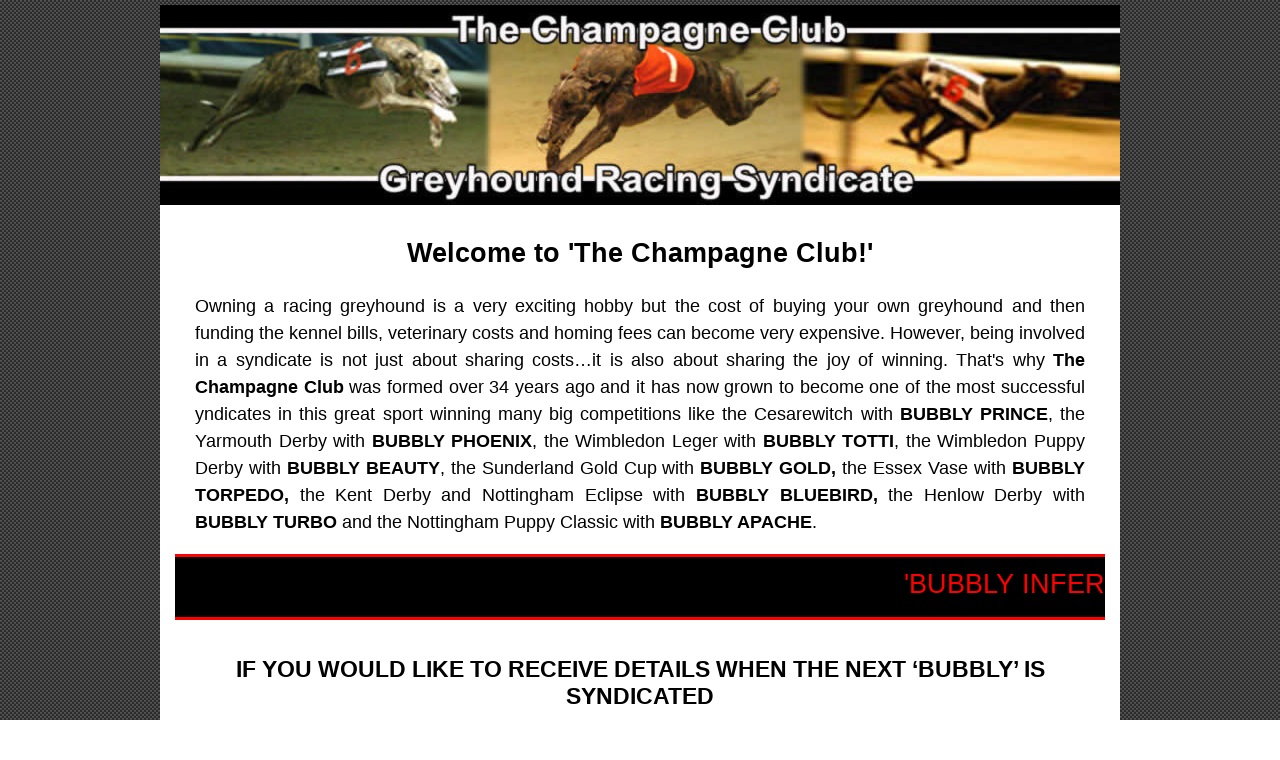

--- FILE ---
content_type: text/html
request_url: http://www.thechampagneclub.com/home.html
body_size: 3577
content:
<!doctype html>
<html lang="en">
<head>
<meta charset="utf-8">
<meta name="google-site-verification" content="UMTeNWR53aossR5JTQ9MjbczzMr-gh4mA9G3M91etBk">
<meta name="msvalidate.01" content="393DB32815BF1321256BF8D8ED37886E">
<meta name="alexaVerifyID" content="cFZiWeI2ahk5lQ5G_UG8iPSZpZU">
<title>The Champagne Club - Bubbly Greyhounds Racing Syndicate</title>
<meta name="description" content="The Champagne Club Greyhound Racing Syndicate. Own a share in a bubbly greyhound!">
<meta name="keywords" content="The Champagne Club, bubbly greyhound racing syndicate, syndication, bubblies, greyhounds,">
<meta name="author" content="www.sincordia.com">
<meta name="robots" content="index, follow">
<link rel="canonical" href="http://www.thechampagneclub.com/">
<link rel="shortcut icon" href="Images/favicon.ico" type="image/x-icon">
<link href="Scripts/champagne_greyhounds.css" rel="stylesheet" type="text/css">
<link href="Scripts/nav.css" rel="stylesheet" type="text/css">
</head>
<body>
<div class="wrapper">
  <div class="banner"><img src="Images/header_greyhounds.jpg" alt="The Champagne Club Greyhound Racing Syndicate" title="The Champagne Club - Greyhound Racing Syndicate" width="960" height="200"></div>
  <div class="main">
    <div class="content">
      <h1>Welcome to 'The Champagne Club!'</h1>
      <p>Owning a racing greyhound is a very exciting hobby but the cost of buying your own greyhound and then funding the kennel bills, veterinary costs and homing fees can become very expensive. However, being involved in a syndicate is not just about sharing costs…it is also about sharing the joy of winning. That's why <strong>The Champagne Club</strong> was formed over 34 years ago and it has now grown to become one of the most successful yndicates in this great sport winning many big competitions like the Cesarewitch with <strong>BUBBLY PRINCE</strong>, the Yarmouth Derby with <strong>BUBBLY PHOENIX</strong>, the Wimbledon Leger with <strong>BUBBLY TOTTI</strong>, the Wimbledon Puppy Derby with <strong>BUBBLY BEAUTY</strong>, the Sunderland Gold Cup with <strong>BUBBLY GOLD, </strong>the Essex Vase with <strong>BUBBLY TORPEDO,</strong> the Kent Derby and Nottingham Eclipse with <strong>BUBBLY BLUEBIRD, </strong> the Henlow Derby with <strong>BUBBLY TURBO</strong> and the Nottingham Puppy Classic with <strong>BUBBLY APACHE</strong>.</p>
      <div class="bubbly-news">
        <marquee behavior="scroll" direction="left">
        'BUBBLY INFERNO WINS THE TV TROPHY AT OXFORD.'................. 'BUBBLY INFERNO WINS THE TV TROPHY AT OXFORD.'.................
        </marquee>
      </div>
        
     
          
          <div class="column-full-width"><br>
            <h2>IF YOU WOULD LIKE TO RECEIVE DETAILS WHEN THE NEXT ‘BUBBLY’ IS SYNDICATED <br>
              <br>
              PLEASE TEXT ME ON 07885 328669<br>
              <br>
              OR EMAIL ME AT <a href="mailto:steve@thechampagneclub.com" target="_blank">steve@thechampagneclub.com</a></h2>
            <br>
            <br>
          </div>
          <div class="column-full-width"> <br>
            <img src="Images/roll_of_honour.jpg" width="920" height="75" alt="Roll of honour">
            <h4>THE CHAMPAGNE CLUB celebrated its 30 Year Anniversary at Romford in June 2016 and the turnout from Members, Guests, Family and Friends was incredible.</h4>
            <img src="gallery_greyhounds/torpedo-anniversary.jpg" width="920" height="300" alt="Bubbly Torpedo"><br>
            <h4>BUBBLY TORPEDO didn’t let us down when winning comfortably with the money down on his <br>
              debut over six bends.</h4>
            <img src="gallery_greyhounds/tornado-breeding.jpg" width="920" height="300" alt="Bubbly Torpedo">
            <h4>A small dog with a brave heart he went on to land The Romford Essex Vase in December that year.</h4>
            <img src="gallery_greyhounds/torpedo-essex-vase.jpg" width="920" height="356" alt="Bubbly Torpedo Essex Vase"><br>
            <br>
          </div>
          <div class="column-full-width"><br>
            <img src="gallery_greyhounds/bluebird-roh.jpg" width="920" height="300" alt="Bubbly Bluebird">
            <h4>BUBBLY BLUEBIRD is without doubt our most successful greyhound. He was purchased out of The Droopys Stud in the spring of 2016 and during that summer he won 10 consecutive races to land The Sunderland Puppy Cup, The Hove Puppy Trophy, The Nottingham Puppy Classic &amp; The Kent Derby</h4>
            <img src="gallery_greyhounds/bluebird-nottingham-pupplyclassic.jpg" width="920" height="450" alt="Bubbly Bluebird Nottingham Puppy Classic"><br>
            <br>
            <img src="gallery_greyhounds/bluebird-hove-puppy-trophy.jpg" width="920" height="470" alt="Bubbly Bluebird Hove Puppy Trophy"><br>
            <br>
            <img src="gallery_greyhounds/bluebird-roh2.jpg" alt="Bubbly Bluebird" title="The Champagne Club - Greyhound Racing Syndicate" width="920" height="302">
            <h4>This got him the award of ‘The Best Newcomer’ at the GBGB awards.</h4>
            <img src="gallery_greyhounds/bluebird-gbgb-roh.jpg" width="920" height="298" alt="Bubbly Bluebird GBGB Awards 2017">
            <h4>He was desperately unlucky in his two Derby campaigns at Towcester but went on to win The Anglo- Irish Invitation at the 2017 Derby.</h4>
            <img src="gallery_greyhounds/Bluebird-wins-the-Anglo-Irish-Invitation-at-Towcester-2017.jpg" width="920" height="398" alt="Bubbly Bluebird wins Anglo Irish">
            <h4>He ended his wonderful career with a sensational photo final finish victory in The Eclipse at Nottingham against the Derby winning Doritos Wildcat.</h4>
            <img src="gallery_greyhounds/bluebird-eclipse-nottingham.jpg" width="920" height="426" alt="Bubbly Bluebird wins the Eclipse at Nottingham">
            <h4>A great greyhound to own who is now the sire of two lovely litters out of <strong>BUBBLY ROSE &amp; BUBBLY TEMPEST</strong>.</h4>
          </div>
          <div class="column-full-width">
            <h4>BUBBLY TURBO was perhaps the most consistent of all of our greyhounds winning races in three Derby’s and qualifying for multiple finals.</h4>
            <img src="gallery_greyhounds/turbo-roh.jpg" width="920" height="300" alt="Bubbly Turbo">
            <h4>He won some nice races including a Consolation race at Central Park and The Derby Invitation at Towcester.</h4>
            <img src="gallery_greyhounds/Turbo-wins-at-Central-Park-March-2017.jpg" width="920" height="534" alt="Bubby Turbo wins at Central Park March 2017"><br>
            <br>
            <img src="gallery_greyhounds/Turbo-wins-the-Derby-480m-Invitation-at-Towcester-2017.jpg" width="920" height="419" alt="Bubbly Turbo wins the Deby 480m at Towcester">
            <h4>It seemed that a big prize was going to elude him until he ran a cracking race to land The Henlow Derby in 2018. The most emotion I have seen for a BUBBLY winner ever!</h4>
            <img src="gallery_greyhounds/turbo-wins-henlow-derby.jpg" width="920" height="394" alt="Bubbly Turbo wins the Henlow Derby"><br>
            <br>
            <img src="gallery_greyhounds/line-12px.jpg" width="920" height="25" alt=""><br>
            <br>
            <img src="gallery_greyhounds/prince-roll-of-honour.jpg" width="920" height="300" alt="Bubbly Prince">
            <h4>BUBBLY PRINCE was the first Champagne Club greyhound to win a big competition back in 1999 when he landed The Cesarewitch at Catford when it was perhaps the top staying competition in the country.</h4>
            <img src="gallery_greyhounds/prince-cesarewitch-presentation.jpg" width="920" height="300" alt="Bubbly Prince">
            <h4>He then broke the track record at Romford over 750m before badly hurting his wrist and after that he was never quite the same.</h4>
          </div>
          <br>
          <div class="column-full-width">
            <h4>BUBBLY TOTTI was an expensive purchase back in 2007 but he immediately paid us back with a decisive win in the Festival Puppy Stayers competition at Walthamstow.</h4>
            <img src="gallery_greyhounds/totti-roll-of-honour.jpg" width="920" height="300" alt="Bubbly Totti">
            <h4>He won plenty of races but the night he won The Leger at Wimbledon in October 2008 will stay in my memory for ever. I think we created a record for the number of people on the winners podium.</h4>
            <img src="gallery_greyhounds/totti-st-leger.jpg" width="920" height="300" alt="Bubbly Totti wins the St Leger"><br>
            <br>
          </div>
          <br>
          <br>
          <img src="gallery_greyhounds/2-wins-3.jpg" alt="Bubbllies Gold, Zeus and Prince" title="The Champagne Club - Greyhound Racing Syndicate" width="920" height="280"><img src="gallery_greyhounds/3-wins-2.jpg" alt="Bubblies Phoenix,Beauty and Totti" title="The Champagne Club - Greyhound Racing Syndicate" width="920" height="280" usemap="#Map">
          <map name="Map" id="Map">
            <area shape="rect" coords="466,253,748,270" href="http://www.youtube.com/watch?v=Cqyqfrsx524&feature=c4-overview&list=UUyf8xedxehz0XHGSmJLcbtA" target="_blank" alt="Bubbly Beauty">
          </map>
          <img src="gallery_greyhounds/tempest-wins.jpg" width="920" height="340" alt="Bubbly Turbo and Tempest" title="The Champagne Club - Greyhound Racing Syndicate">
          <div class="table">Please text Steve on 07885 328669 <br>
            if you would like to be informed when we syndicate our next Bubbly. </div>
      </div>
        <hr/>
      </div>
      <div class="footerleft">© The Champagne Club</div>
      <div class="footerright"><a href="http://www.sincordia.com" target="_blank"><img src="Images/powered_by_sincordia.png" alt="Sincordia for Web Design and Hosting" width="144" height="31" title="Sincordia for web design and hosting" /></a></div>
    </div>
    <!--</div>--> 
    <script type="text/javascript">
//<![CDATA[
var gaJsHost=(("https:"==document.location.protocol)?"https://ssl.":"http://www.");document.write(unescape("%3Cscript src='"+gaJsHost+"google-analytics.com/ga.js' type='text/javascript'%3E%3C/script%3E"));
//]]>
</script><script type="text/javascript">
//<![CDATA[
var pageTracker=_gat._getTracker("UA-3421099-10");pageTracker._initData();pageTracker._trackPageview();
//]]>
</script> 
  </div>
</div>
</body>
</html>

--- FILE ---
content_type: text/css
request_url: http://www.thechampagneclub.com/Scripts/champagne_greyhounds.css
body_size: 1324
content:
html, body {
	height: 101%;
	margin: 0 0 1px;
	padding: 0;
}
body {
	font-family: Calibri, Arial, Verdana, "Lucida Sans Typewriter";
	font-size: 18px;
	background-image: url(../Images/bgd.gif);
	background-repeat: repeat;
	background-attachment: fixed;
	width: 960px;
	margin-right: auto;
	margin-left: auto;
}
h1 {
	font-size: 1.5em;
	text-align: center;
	padding-top: 0.2em;
	padding-right: 0;
	padding-bottom: 0.2em;
	padding-left: 0;
}
h2 {
	font-size: 130%;
	margin: 0;
	padding: 0;
	color: #000;
}
h3 {
	font-size: 100%;
	line-height: 1.1em;
}
h4 { /*text for roll of honour*/
	font-size: 110%;
	color: #090;
}
h5 {
	font-size: 125%;
	font-weight: 700;
	color: #000;
	margin-top: 5px;
	margin-bottom: 20px;
	text-align: center;
}
h6 {
	font-size: 90%;
	text-align: center;
	color: #000;
	margin: 0;
}
h7 {
	font-size: 110%;
	line-height: 1.5em;
	color: red;
	font-weight: 700;
	padding: 0 20px;
}


.wrapper {
	width: 960px;
	padding-top: 5px;
	margin: 0 auto 0 auto;
	/* [disabled]overflow: hidden;
*/
	/* [disabled]float: left;
*/
}
.banner {
	height: 195px;
	width: 960px;
	background-image: url(../Images/header_greyhounds.jpg);
	background-repeat: no-repeat;
}
.main {
	width: 960px;
	background-color: #FFF;
}
.content {
	background-color: #FFF;
	color: #000;
	background-repeat: repeat;
	width: 930px;
	text-align: justify;
	margin: 0;
	padding: 15px;
    
}
.wrapper.main .content table tr td {
	color: #222;
	text-align: center;
}
.newsflash {
	font-size: 110%;
	color: red;
	font-weight: 700;
	text-align: center;
	padding: 0;
}
p {
	color: #000;
	padding: 0 20px;
	font-family: Calibri, Arial, Verdana, "Lucida Sans Typewriter";
	line-height: 150%;
}
ul {
	text-align: left;
	margin-left: 75px;
	font-size: 110%;
	color: #000;
	font-weight: 700;
	padding: 0 20px;
}
a:link {
	color: #000;
	font-weight: 900;
	text-decoration: underline;
	font-size: 100%;
}
a:visited {
	color: #000;
	text-decoration: underline;
}
a:hover {
	color: #090;
	text-decoration: underline;
}
a:active {
	color: #090;
	font-size: 100%;
	font-weight: bold;
}
.footer {
	float: left;
	width: 960px;
	height: 50px;
	background-image: url(../Images/footer-bg.png);
	background-repeat: repeat-x;
	border-top: solid 1px #FFF;
}
.footerleft {
	float: left;
	font-weight: 700;
	font-size: 11px;
	color: #FFF;
	width: 330px;
	margin: 15px 0 10px 25px;
}
.footerright {
	float: right;
	width: 144px;
	margin: 10px 20px 5px 15px;
	border: 0;
}
.footerleft a {
	color: #0CF;
	text-decoration: none;
}
.footerleft a:hover {
	color: #CCC;
}
.noshares {
	width: 905px;
	font-size: 18px;
	border: 1px solid #999;
	background-color: #ffc;
	text-align: center;
	margin-bottom: 20px;
	line-height: 25px;
	padding: 10px;
}
.img {
	border-style: none;
}
td h8 {
	font-size: 18px;
	color: red;
	font-weight: bolder;
}
.col-left {
	/*	height: 250px;*/
	width: 400px;
	float: left;
	padding: 10px 30px;
}
.col-right {
	/*	height: 250px;*/
	width: 400px;
	float: right;
	padding: 10px 30px;
}
.column-full-width {
	overflow: hidden;
	background-color: #fff;
	border-bottom: solid 12px #000;
	text-align: center;
	margin: 0;
	padding: 0;
}
.column-full-width-tall {
	overflow: hidden;
	/*	height:350px;*/
	background-color: #fff;
	border-bottom: solid 2px #CCCCCC;
	text-align: center;
	margin: 0;
	padding: 0;
}
.triple-left {
	width: 320px;
	float: left;
	padding: 10px 0px;
	margin: 0;
}
.triple-middle {
	width: 290px;
	float: left;
	padding: 10px 0px;
	margin: 0;
}
.triple-right {
	width: 320px;
	float: left;
	padding: 10px 0px;
	margin: 0;
}
.bubbly-news {
	font-size: 150%;
	color: #F00;
	padding-bottom: 10px;
	padding-top: 12px;
	border-top-width: 3px;
	border-bottom-width: 3px;
	border-top-style: solid;
	border-bottom-style: solid;
	border-top-color: #F00;
	border-bottom-color: #F00;
	margin-bottom: 15px;
	background-color: #000;
}
.name {
	font-size: 130%;
	text-transform: capitalize;
	font-weight: bold;
}
.breed {
	font-size: 100%;
	font-weight: bold;
}
.misc {
	width: 940px;
	height: 375px;
	border-bottom: solid 2px #CCCCCC;
	text-align: center;
	margin: 0;
	padding: 0;
}
.faqs {
	border-bottom: solid 2px #CCCCCC;
}
.faqs .heading {
	font-size: 22px;
	text-decoration: underline;
}
.quest {
	font-size: 20px;
}
.answ {
	font-size: 20px;
	color: #00F;
	font-style: italic;
	margin-left: 50px;
}
.table {
	font-size: 22px;
	background-color: #CCC;
	text-align: center;
	width: 75%;
	margin-right: auto;
	margin-left: auto;
	border-top-width: 1px;
	border-right-width: 1px;
	border-bottom-width: 1px;
	border-left-width: 1px;
	border-top-color: #000;
	border-right-color: #000;
	border-bottom-color: #000;
	border-left-color: #000;
	padding: 5px;
	margin-top: 0px;
	margin-bottom: 0px;
}

.news-update {
    font-size: 24px;
        text-transform: capitalize;
        color: red;
    font-weight: 600;
}

.container-update {
    background: #FBE4E4;
    padding: 25px 0;
    
}


--- FILE ---
content_type: text/css
request_url: http://www.thechampagneclub.com/Scripts/nav.css
body_size: 1081
content:
#mbmcpebul_table {
	margin: 0px;
	padding: 0px;
	line-height: 0px;
	font-size: 0px;
	display: inline-block;
}
#mbmcpebul_table li a {
	line-height: 16px;
	font-size: 13px;
	font-family: Arial, sans-serif;
	text-decoration: none;
	color: #FFFFFF;
	font-style: normal;
	font-weight: bold;
	padding: 12px;
	display: block;
	cursor: pointer;
	white-space: nowrap;
}
#mbmcpebul_table li div.buttonbg {
	height: 40px;
	width: 230px;
	line-height: 0;
	background-color: #333333;
	border-style: solid;
	border-color: #FFF;
	border-width: 5px 0 5px 0;
	border-radius: 0;
	padding: 0;
	box-shadow: none;
	text-align: center;
}
#mbmcpebul_table li:hover div.buttonbg a, #mbmcpebul_table li.expanded a.topitem, #mbmcpebul_table li.active a.topitem, #mbmcpebul_table li.itemhot a.topitem, #mbmcpebul_table li a:hover {
	color: #FFFFFF;
	font-style: normal;
	font-weight: bold;
	text-decoration: none;
}
#mbmcpebul_table li.expanded div.buttonbg, #mbmcpebul_table li.active div.buttonbg, #mbmcpebul_table li.itemhot div.buttonbg, #mbmcpebul_table li:hover div.buttonbg {
	background-color: #316F9D;/*box-shadow: 3px 3px 5px -1px #666666;
  border-color: #33719D;*/
}
#mbmcpebul_table {
	padding: 0;
	border-style: solid;
	border-color: #000000;
	border-width: 0;
	border-radius: 0;
	background-color: #FFFFFF;
	box-shadow: none;
	border-collapse: separate;
}
#mbmcpebul_table ul li a {
	color: #FFFFFF;
	font-family: Arial, sans-serif;
	font-size: 13px;
	line-height: 16px;
	font-style: normal;
	font-weight: normal;
	text-decoration: none;
	display: block;
	vertical-align: middle;
	white-space: nowrap;
}
#mbmcpebul_table ul li:hover > a {
	color: #FFFFFF;
	font-family: Arial, sans-serif;
	font-size: 13px;
	font-style: normal;
	font-weight: normal;
	text-decoration: none;
}
#mbmcpebul_table ul li.subexpanded a.subexpanded, #mbmcpebul_table ul li.subitemhot a.subitemhot, #mbmcpebul_table ul li a:hover {
	color: #FFFFFF;
	font-family: Arial, sans-serif;
	font-size: 13px;
	font-style: normal;
	font-weight: normal;
	text-decoration: none;
}
#mbmcpebul_table ul li:hover, #mbmcpebul_table ul li.subexpanded, #mbmcpebul_table ul li.subitemhot {
	border-color: transparent;
	background-color: #6FB8E6;
	box-shadow: none;
}
#mbmcpebul_table ul {
	margin: 0;
	border-style: solid;
	border-color: transparent;
	border-width: 0;
	padding: 0;
	background: #35739D;
	font-size: 0;
	border-radius: 0;
}
#mbmcpebul_table ul li a {
	padding: 7px 15px 7px 13px;
	text-align: left;
}
#mbmcpebul_table ul li.separator {
	padding: 7px;
	cursor: default;
	background: none;
	box-shadow: none;
	border-width: 0;
}
#mbmcpebul_table ul li.separator div {
	border-top: 1px solid #70B8E6;
	font-size: 0px;
}
#mbmcpebul_table ul li {
	border-style: solid;
	border-color: #000000;
	border-width: 0;
	height: auto;
	width: auto;
	text-align: left;
	line-height: 0;
	font-size: 0;
	cursor: pointer;
	float: none;
	margin: 0 0 0px 0;
	border-radius: 0;
	padding: 0;
	box-shadow: none;
	background-color: transparent;
}
#mbmcpebul_table ul {
	box-shadow: 3px 3px 5px -1px #666666;
}
#mbmcpebul_table .spaced_li {
	margin: 0px 0px 0px 0px;
}
#mbmcpebul_table a img {
	border: none;
}
#mbmcpebul_table li {
	list-style: none;
	float: left;
}
#mbmcpebul_table.css_menu li {
	position: relative;
}
#mbmcpebul_table.css_menu ul li:hover > ul {
	opacity: 1;
}
#mbmcpebul_table.css_menu li:hover > ul {
	top: 100%;
	left: 0;
	right: auto;
	opacity: 1;
	transform: scale(1, 1);
	-webkit-transform: scale(1, 1);
	-moz-transform: scale(1, 1);
	-ms-transform: scale(1, 1);
}
#mbmcpebul_table.css_menu ul li:hover > ul {
	top: -0px;
	left: 100%;
	right: auto;
}
#mbmcpebul_table.css_menu ul {
	transition-duration: 0.3s;
	-webkit-transition-duration: 0.3s;
	-moz-transition-duration: 0.3s;
	-ms-transition-duration: 0.3s;
	transition-property: transform, opacity;
	-webkit-transition-property: -webkit-transform, opacity;
	-moz-transition-property: -moz-transform, opacity;
	-ms-transition-property: -ms-transform, opacity;
	opacity: 0;
	transform-origin: 0 0;
	transform: scale(0.1, 0.1);
	-webkit-transform-origin: 0 0;
	-webkit-transform: scale(0.1, 0.1);
	-moz-transform-origin: 0 0;
	-moz-transform: scale(0.1, 0.1);
	-ms-transform-origin: 0 0;
	-ms-transform: scale(0.1, 0.1);
}
#mbmcpebul_table ul {
	position: absolute;
	top: -99999px;
	z-index: 4000;
}
#mbmcpebul_table ul ul {
	position: absolute;
	z-index: 5000;
}
#mbmcpebul_table .submenu_arrow {
	margin-left: 8px;
}
#mbmcpebul_table ul li a.with_arrow {
	background-image: url(../menu.png);
	background-repeat: no-repeat;
	background-position: right center;
	padding-right: 19px;
}
.buttonbg {
	height: 48px;
	width: 240px;
}